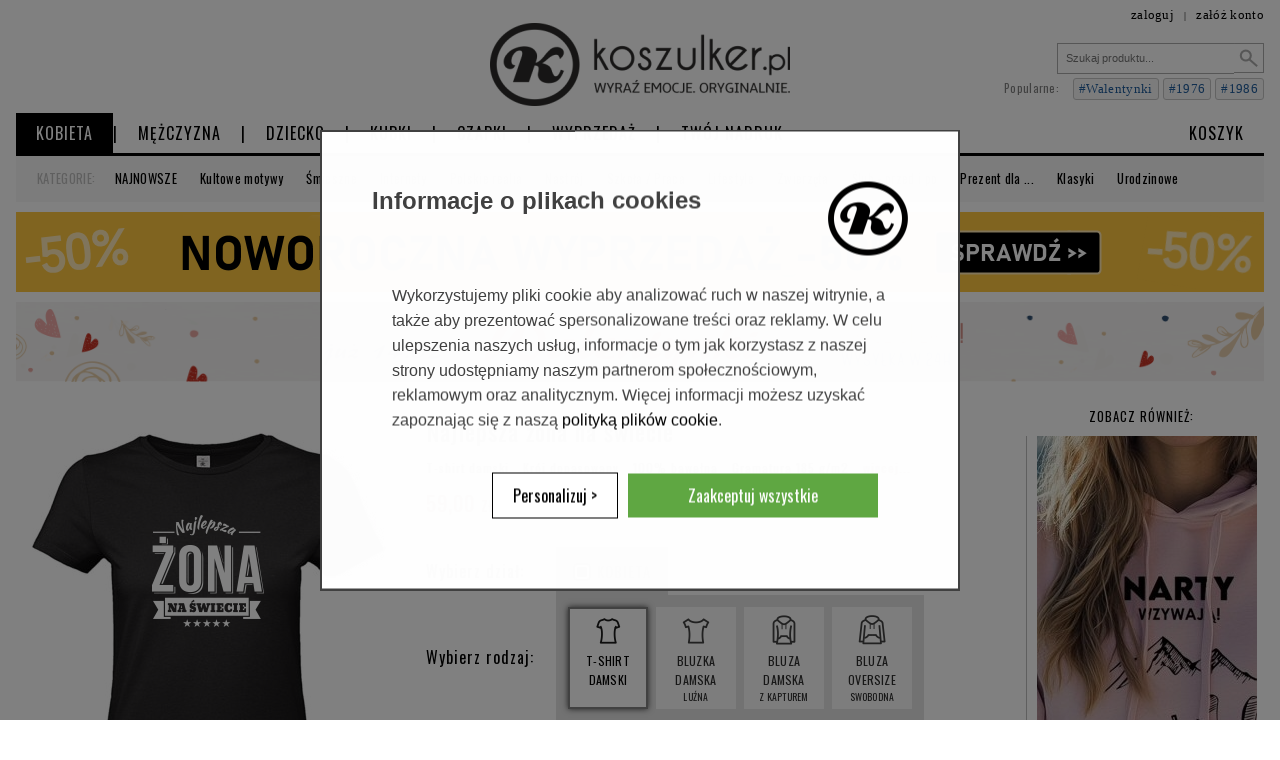

--- FILE ---
content_type: text/html; charset=UTF-8
request_url: https://koszulker.pl/kobieta/slub_-_przed_i_po/16_najlepsza_zona_na_swiecie
body_size: 8364
content:
<!DOCTYPE html><html lang="pl"><head>
          <meta http-equiv="content-type" content="text/html; charset=utf-8">
          <meta name="viewport" content="width=device-width">
          <meta name="author" content="twari">
          <meta name="google-site-verification" content="uYvjTg2igdmyP-_Y6AsI-uSWBuXMbGWsBeekeG2Q0cI" />
          <meta name="description" content="Czego tu nie ma! T-shirty, koszulki, bodziaki z oryginalnymi nadrukami. Najwyższej jakości asortyment. Błyskawiczna realizacja zamówień. Sprawdź pełną ofertę i daj się pozytywnie zaskoczyć! :)">
          <meta name="keywords" content="koszulki, t-shirty, śmieszne, fajne koszulki, t-shirt, prezent, koszulka, nadruki, sitodruk, flock, flex">
          <meta property="og:image" content="https://koszulker.pl/images/products/products_mini/16_1.jpg" />
          <link rel="preconnect" href="https://fonts.googleapis.com">
    <link rel="preconnect" href="https://fonts.gstatic.com" crossorigin>
    <link href="https://fonts.googleapis.com/css2?family=Oswald&display=swap" rel="stylesheet"><link rel="stylesheet" type="text/css" href="/css/style_subdomain.css?20251229aaaa" >
          <link type="text/css" href="/css/custom-theme/jquery-ui-1.9.2.custom.min.css" rel="stylesheet" />
          <link rel="apple-touch-icon" sizes="57x57" href="/images/favicon/apple-touch-icon-57x57.png">
          <link rel="apple-touch-icon" sizes="72x72" href="/images/favicon/apple-touch-icon-72x72.png">
          <link rel="apple-touch-icon" sizes="60x60" href="/images/favicon/apple-touch-icon-60x60.png">
          <link rel="apple-touch-icon" sizes="76x76" href="/images/favicon/apple-touch-icon-76x76.png">
          <link rel="icon" type="image/png" href="/images/favicon/favicon-96x96.png" sizes="96x96">
          <link rel="icon" type="image/png" href="/images/favicon/favicon-16x16.png" sizes="16x16">
          <link rel="icon" type="image/png" href="/images/favicon/favicon-32x32.png" sizes="32x32">
          <meta name="msapplication-TileColor" content="#da532c">
          <script type="text/javascript" src="/js/jquery-1.9.1.min.js?2"></script>
          <script type="text/javascript" src="/js/site.js?20251205a"></script>
          <script type="text/javascript" src="/js/lazysizes.min.js?1"></script>
          <title>Najlepsza żona na świecie - Koszulka damska  - Koszulker.pl</title><!-- Global site tag (gtag.js) - Google Analytics --><script async src="https://www.googletagmanager.com/gtag/js?id=AW-1045104130"></script> 
       <script>
          window.dataLayer = window.dataLayer || [];
          function gtag(){dataLayer.push(arguments);}
          gtag('js', new Date());
          
          gtag('config', 'G-5V3MYZRNWN', {'allow_enhanced_conversions':true});
          gtag('config', 'AW-1045104130');
        </script><script type="text/javascript" src="/js/jquery-ui-1.9.2.custom.min.js?5"></script></head><body><div class="container"><div id="div_upmenu"><a href="/logowanie" class="black">zaloguj</a><span class="margin10 space">|</span><a href="/rejestracja" class="black">załóż konto</a></div><div id="div_top" class="relative"><a href="/" class="black huge upper"><img src="/images/logo4.png?1" alt="Koszulker.pl" class="" width="300" height="83"></a><div class="szukaj_div"><form action="/wyszukaj.php" id="form_szukaj" method="post"><input type="text" id="form_szukaj_name" name="szukaj" value="" placeholder="Szukaj produktu..." class="szukaj_input smallest"><input type="image" src="/images/search.png" alt="szukaj" class="szukaj_img"></form></div><div class="popularne_tagi_div smaller"><div class="small inline fontgrey margin_right">Popularne:</div><div class="inline fontgrey"><a href="/szukaj/walentynki" class="my-ui-button my-ui-widget my-ui-corner-all bluenone">#Walentynki</a></div><div class="inline fontgrey"><a href="/szukaj/1976" class="my-ui-button my-ui-widget my-ui-corner-all bluenone">#1976</a></div><div class="inline fontgrey"><a href="/szukaj/1986" class="my-ui-button my-ui-widget my-ui-corner-all bluenone">#1986</a></div><div class="clearFix"></div></div></div><div class="div_menu " act="kobieta"><a href="/kobieta/" name="kobieta" class="blackmenu"><p class="fleft kategorie_top kategorie_top_on  ">KOBIETA</p></a><p class="fleft ">|</p><a href="/mezczyzna/" name="mezczyzna" class="blackmenu"><p class="fleft kategorie_top   ">MĘŻCZYZNA</p></a><p class="fleft ">|</p><a href="/dziecko/" name="dziecko" class="blackmenu"><p class="fleft kategorie_top   ">DZIECKO</p></a><p class="fleft ">|</p><a href="/kubki/" name="kubki" class="blackmenu"><p class="fleft kategorie_top   ">KUBKI</p></a><p class="fleft ">|</p><a href="/akcesoria/" name="akcesoria" class="blackmenu"><p class="fleft kategorie_top   ">CZAPKI</p></a><p class="fleft ">|</p><a href="/sale/" name="sale" class="blackmenu"><p class="fleft kategorie_top   ">WYPRZEDAŻ</p></a><p class="fleft ">|</p><a href="/szukaj/z_twoim_nadrukiem/" name="szukaj/z_twoim_nadrukiem" class="blackmenu"><p class="fleft kategorie_top   ">TWÓJ NADRUK</p></a><a href="/koszyk/" name="koszyk" class="blackmenu"><p class="fright kategorie_top   ">KOSZYK</p></a><div class="clearFix"></div></div><div class="div_line "></div><div class="site_navi_new smaller"><div class="inline site_navi_new_inside_header_left upper">Kategorie:</div><div class="inline site_navi_new_inside_header_right-cats"><a href="/kobieta/" class="none"><div class="site_navi_new_inside inline ">NAJNOWSZE</div></a><a href="/kobieta/kultowe_motywy/" class="none"><div class="site_navi_new_inside inline ">Kultowe motywy</div></a><a href="/kobieta/smieszne/" class="none"><div class="site_navi_new_inside inline ">Śmieszne</div></a><a href="/kobieta/internety/" class="none"><div class="site_navi_new_inside inline ">Internety</div></a><a href="/kobieta/polskie_realia/" class="none"><div class="site_navi_new_inside inline ">Polskie realia</div></a><a href="/kobieta/nastroj/" class="none"><div class="site_navi_new_inside inline ">Nastrój</div></a><a href="/kobieta/szkola__praca/" class="none"><div class="site_navi_new_inside inline ">Szkoła / Praca</div></a><a href="/kobieta/lifestyle/" class="none"><div class="site_navi_new_inside inline ">Lifestyle</div></a><a href="/kobieta/zwierzeta/" class="none"><div class="site_navi_new_inside inline ">Zwierzęta</div></a><a href="/kobieta/slub_-_przed_i_po/" class="none"><div class="site_navi_new_inside inline site_navi_new_active">Ślub - przed i po</div></a><a href="/kobieta/prezent_dla_/" class="none"><div class="site_navi_new_inside inline ">Prezent dla ...</div></a><a href="/kobieta/klasyki/" class="none"><div class="site_navi_new_inside inline ">Klasyki</div></a><a href="/kobieta/urodzinowe/" class="none"><div class="site_navi_new_inside inline ">Urodzinowe</div></a><a href="/kobieta/bez_nadruku/" class="none"><div class="site_navi_new_inside inline ">Bez nadruku</div></a></div></div><div class="div_baner_slim80"><a href="/sale"><img src="/images/wyprz2024.png?1" alt="NOWOROCZNA WYPRZEDAŻ" class="width100proc div_baner_slim_img80" width="1248" height="80"></a></div><div class="div_baner_slim80"><a href="/szukaj/walentynki"><img src="/images/walentynki.png?1" alt="Walentynki - Wysyłka w 24h" class="width100proc div_baner_slim_img80" width="1248" height="80"></a></div><div class="inline vtop product_foto_div"><div class="product_image_div"><div class="img_show relative" name="16" img1="16_1.jpg?20241114153255" img2=""><img data-src="/images/products/products_mini/16_1.jpg?20241114153255" id="product_image" name="16" alt="Najlepsza żona na świecie" class="image_prod foto_minimum  lazyload" width="380" height="450"></div></div><div class="tcenter"><div class="inline galeria_mini galeria_mini_on   noSelect" name="products/products_mini/16_1.jpg?20241114153255?1"><img data-src="/images/products/products_mini/16_1.jpg?20241114153255?1" alt="galeria" class="lazyload" height="100"></div><div class="inline galeria_mini  noSelect" name="banery/baner_66_20250812150116.png?1"><img data-src="/images/banery/baner_66_20250812150116.png?1" alt="galeria" class="lazyload" height="100"></div></div></div><div class="inline vtop product_info_special"><h1 class="product_title_h1">Najlepsza żona na świecie </h1><div class="product_description"><h2>T-shirt damski</h2>
<p>Krój dopasowany</p>

<p>100% bawełna</p>
<p>Gramatura 185 g/m2</p>
<p class="opis_more_link">więcej...</p>
<p class="opis_more_p">Miękka w dotyku bawełna ring-spun</p>
<p class="opis_more_p">Niekurcząca się w praniu (pre-shrunk)</p>
<p class="opis_more_p">Modny krój ze szwami bocznymi</p></div><div class="biggest"><p class="prod_cena_new upper">59,00 <span class="smallest">zł</span></p></div><div class="padding10x0"></div><div class="product_plec"><p class="inline margin_right width120">Wybierz dział:</p><div class="inline div_produkt_dzial div_produkt_dzial_selected  "><a href="/kobieta/slub_-_przed_i_po/16_najlepsza_zona_na_swiecie" class="none noSelect"><div class="div_produkt_dzial_wybor div_produkt_dzial_wybor_selected "><div class="div_box_radio_css"><div class="div_box_radio_inside_css"></div></div>KOBIETA</div></a></div></div><div class="product_rodzaj_odziezy"><p class="inline margin_right vtop width120 margin_top50">Wybierz rodzaj:</p><div class="rodzaj_picker inline width348"><div class="div_produkt_rodzaj"><span class="infoLink_rodzajpicker noSelect"><div class="inline piktogramy_picker_new piktogramy_picker_new_on"><div class="piktogram_img inline vmiddle div_piktogram div_piktogram_1"></div><div class="vmiddle"><div class="">t-shirt damski</div><div class="smaller"><br> </div></div></div></span><span class="infoLink_rodzajpicker noSelect"><a href="/kobieta/slub_-_przed_i_po/723_najlepsza_zona_na_swiecie" alt="" class="none"><div class="inline piktogramy_picker_new piktogramy_opacity"><div class="piktogram_img inline vmiddle div_piktogram div_piktogram_6"></div><div class="vmiddle"><div class="">bluzka damska</div><div class="smaller">luźna     </div></div></div></a></span><span class="infoLink_rodzajpicker noSelect"><a href="/kobieta/slub_-_przed_i_po/3365_najlepsza_zona_na_swiecie" alt="" class="none"><div class="inline piktogramy_picker_new piktogramy_opacity"><div class="piktogram_img inline vmiddle div_piktogram div_piktogram_8"></div><div class="vmiddle"><div class="">bluza damska</div><div class="smaller">z kapturem    </div></div></div></a></span><span class="infoLink_rodzajpicker noSelect"><a href="/kobieta/slub_-_przed_i_po/4446_najlepsza_zona_na_swiecie" alt="" class="none"><div class="inline piktogramy_picker_new piktogramy_opacity"><div class="piktogram_img inline vmiddle div_piktogram div_piktogram_36"></div><div class="vmiddle"><div class="">bluza oversize</div><div class="smaller">swobodna     </div></div></div></a></span></div></div><div class="clearFix"></div></div><div class="product_color"><p class="inline margin_right piktogram_box width120">Wybierz kolor:</p><div class="color_picker inline  "><span class="infoLink_colorpicker_new inline noSelect"><div class="product_color_box box_1 product_color_box_on" toc="1" name="16_1.jpg?20241114153255" name2=""></div><span class="infoText_colorpicker_new infoText_colorpicker_new_on ">czarny</span></span><span class="infoLink_colorpicker_new inline noSelect"><div class="product_color_box box_3 " toc="3" name="16_3.jpg?20241114153255" name2=""></div><span class="infoText_colorpicker_new  ">burgundowy</span></span><span class="infoLink_colorpicker_new inline noSelect"><div class="product_color_box box_4 " toc="4" name="16_4.jpg?20241114153255" name2=""></div><span class="infoText_colorpicker_new  ">granatowy</span></span><span class="infoLink_colorpicker_new inline noSelect"><div class="product_color_box box_10 " toc="10" name="16_10.jpg?20241114153255" name2=""></div><span class="infoText_colorpicker_new  ">pudrowy róż</span></span><span class="infoLink_colorpicker_new inline noSelect"><div class="product_color_box box_14 " toc="14" name="16_14.jpg?20241114153255" name2=""></div><span class="infoText_colorpicker_new  ">szary</span></span><span class="infoLink_colorpicker_new inline noSelect"><div class="product_color_box box_16 " toc="16" name="16_16.jpg?20241114153255" name2=""></div><span class="infoText_colorpicker_new  ">oliwkowy</span></span></div></div><div class="product_rozmiar"><p class="inline margin_right width120">Wybierz rozmiar:</p><div class="rozmiar_picker inline "><select id="select_size" class="plec_picker_select noSelect"><option value="0" ></option><option value="1" >XS</option><option value="2" >S</option><option value="3" >M</option><option value="4" >L</option><option value="5" >XL</option><option value="22" >XXL</option></select><div class="rozmiar_picker rozmiar_tabela_show " name="1"><div class="info_rozmiary_sm"><span>zobacz tabelę rozmiarów</span></div></div></div></div><div class="product_form"><form id="form_product"><input type="hidden" name="id_prod" value="16"><input type="hidden" name="id_sale" value=""><input type="hidden" name="nazwa" value="Najlepsza żona na świecie"><input type="hidden" name="image" value="16_1.jpg?20241114153255"><input type="hidden" name="typ" value="1"><input type="hidden" name="color" value=""><input type="hidden" name="id_size" value=""><input type="hidden" name="size" value=""><input type="hidden" name="ilosc" value="1"><input type="submit" class="button_orange button_orange3" value="DODAJ DO KOSZYKA >"></form><div id="div_brak_licznika" class="shipping_time_info_in_product">Zamów teraz - wysyłka <span class="shipping_time_info_in_product_span">już w poniedziałek</span>! Paczka u Ciebie już we wtorek!</div></div><div class="padding_paypo"><a href="/informacje/paypo_-_platnosci_odroczone/"><div class="paypo_div_banner"></div></a></div><div class="product_opis smaller product_opis_h3"><div class="upper smaller fontgrey">Opis produktu:</div><h3>Koszulka na prezent dla idealnej żony.</h3></div></div><div class="inline vtop product_round_special"><div class="smaller tcenter"><div class="upper padding_bottom10">Zobacz również:</div><div class="left_border"><div class="opacity_on_hover "><a href="/kobieta/lifestyle/3416_narty_wzywaja" class=""><img src="/images/banery/baner_10_20250205164209.jpg" alt="baner" class="baner_produkt_right" width="220" height="400"></a></div></div></div></div><div class="clearFix"></div><div class="div_line "></div><div class="etykieta_podobne_tagi etykieta_green">Najczęściej wybierane dzisiaj</div><div class="miniaturka   fleft width249x370  " todtyp="2" todact="1"><a href="/mezczyzna/smieszne/3773_czego_zesmy_nie_zje_ali" class="black"><div class="img_show relative" name="3773"><img data-src="/images/products/products_mini/3773_1.jpg?20250226130727"  todtyp="2" data-name="3773_1" data-date="20250226130727" name="3773" alt="Czego żesmy nie zje_ali" class="image_prod image_to_load width249x300  lazyload" width="249" height="295"></div><span class="miniaturka_title ">Czego żesmy nie zje_ali</span><span class="miniaturka_cena ">65 zł</span></a></div><div class="miniaturka   fleft width249x370  " todtyp="2" todact="1"><a href="/mezczyzna/smieszne/2613_glupstwa" class="black"><div class="img_show relative" name="2613"><img data-src="/images/products/products_mini/2613_1.jpg?20221109173417"  todtyp="2" data-name="2613_1" data-date="20221109173417" name="2613" alt="Głupstwa" class="image_prod image_to_load width249x300  lazyload" width="249" height="295"></div><span class="miniaturka_title ">Głupstwa</span><span class="miniaturka_cena ">59 zł</span></a></div><div class="miniaturka   fleft width249x370  " todtyp="1" todact="1"><a href="/kobieta/nastroj/3593_nie_moj_problem" class="black"><div class="img_show relative" name="3593"><img data-src="/images/products/products_mini/3593_1.jpg?20250211173031"  todtyp="1" data-name="3593_1" data-date="20250211173031" name="3593" alt="Nie mój problem" class="image_prod image_to_load width249x300  lazyload" width="249" height="295"></div><span class="miniaturka_title ">Nie mój problem</span><span class="miniaturka_cena ">59 zł</span></a></div><div class="miniaturka   fleft width249x370  " todtyp="1" todact="1"><a href="/kobieta/urodzinowe/1883_legendy_rodza_sie_w_styczniu" class="black"><div class="img_show relative" name="1883"><img data-src="/images/products/products_mini/1883_1.jpg?20240214210348"  todtyp="1" data-name="1883_1" data-date="20240214210348" name="1883" alt="Legendy rodzą się w STYCZNIU" class="image_prod image_to_load width249x300  lazyload" width="249" height="295"></div><span class="miniaturka_title ">Legendy rodzą się w STYCZNIU</span><span class="miniaturka_cena ">65 zł</span></a></div><div class="miniaturka   fleft width249x370  " todtyp="2" todact="1"><a href="/mezczyzna/prezent/283_mow_mi_ojcze" class="black"><div class="img_show relative" name="283"><img data-src="/images/products/products_mini/283_4.jpg?20201107004404"  todtyp="2" data-name="283_4" data-date="20201107004404" name="283" alt="Mów mi Ojcze" class="image_prod image_to_load width249x300  lazyload" width="249" height="295"></div><span class="miniaturka_title ">Mów mi Ojcze</span><span class="miniaturka_cena ">65 zł</span></a></div><div class="miniaturka   fleft width249x370  " todtyp="25" todact="1"><a href="/akcesoria/czapki_zimowe/5070_nie_zesraj_sie" class="black"><div class="img_show relative" name="5070"><img data-src="/images/products/products_mini/5070_1.jpg?20251008152131"  todtyp="25" data-name="5070_1" data-date="20251008152131" name="5070" alt="Nie zesraj się" class="image_prod image_to_load width249x300  lazyload" width="249" height="295"></div><span class="miniaturka_title ">Nie zesraj się</span><span class="miniaturka_cena ">59 zł</span></a></div><div class="miniaturka   fleft width249x370  " todtyp="2" todact="1"><a href="/mezczyzna/urodzinowe/3493_na_urodziny_original_1977" class="black"><div class="img_show relative" name="3493"><img data-src="/images/products/products_mini/3493_1.jpg?20250205160307"  todtyp="2" data-name="3493_1" data-date="20250205160307" name="3493" alt="Na urodziny Original 1977" class="image_prod image_to_load width249x300  lazyload" width="249" height="295"></div><span class="miniaturka_title ">Na urodziny Original 1977</span><span class="miniaturka_cena ">65 zł</span></a></div><div class="miniaturka   fleft width249x370  " todtyp="25" todact="1"><a href="/akcesoria/czapki_zimowe/3066_byle_do_wiosny" class="black"><div class="img_show relative" name="3066"><img data-src="/images/products/products_mini/3066_7.jpg?20241121122128"  todtyp="25" data-name="3066_7" data-date="20241121122128" name="3066" alt="Byle do wiosny..." class="image_prod image_to_load width249x300  lazyload" width="249" height="295"></div><span class="miniaturka_title ">Byle do wiosny...</span><span class="miniaturka_cena ">59 zł</span></a></div><div class="miniaturka   fleft width249x370  " todtyp="2" todact="1"><a href="/mezczyzna/prezent/3405_dziadek_jednostka_do_zadan" class="black"><div class="img_show relative" name="3405"><img data-src="/images/products/products_mini/3405_1.jpg?20250101213703"  todtyp="2" data-name="3405_1" data-date="20250101213703" name="3405" alt="Dziadek jednostka do zadań" class="image_prod image_to_load width249x300  lazyload" width="249" height="295"></div><span class="miniaturka_title ">Dziadek jednostka do zadań</span><span class="miniaturka_cena ">65 zł</span></a></div><div class="miniaturka   fleft width249x370  " todtyp="1" todact="1"><a href="/kobieta/prezent_dla_/234_z_twoim_nadrukiem_" class="black"><div class="img_show relative" name="234"><img data-src="/images/products/products_mini/234_7.jpg?20240215173724"  todtyp="1" data-name="234_7" data-date="20240215173724" name="234" alt="Z Twoim nadrukiem!" class="image_prod image_to_load width249x300  lazyload" width="249" height="295"></div><span class="miniaturka_title ">Z Twoim nadrukiem!</span><span class="miniaturka_cena ">79 zł</span></a></div><div class="miniaturka   fleft width249x370  " todtyp="27" todact="3"><a href="/mezczyzna/nastroj/4170_spieralaj_wzor_bokiem" class="black"><div class="img_show relative" name="4170"><img data-src="/images/products/products_mini/4170_1.jpg?20250612165818"  todtyp="27" data-name="4170_1" data-date="20250612165818" name="4170" alt="Spier.alaj [wzór bokiem]" class="image_prod image_to_load width249x300  lazyload" width="249" height="295"></div><span class="miniaturka_title ">Spier.alaj [wzór bokiem]</span><span class="miniaturka_cena ">75 zł</span></a></div><div class="miniaturka   fleft width249x370  " todtyp="2" todact="1"><a href="/mezczyzna/kultowe_motywy/2256_najgorszy_jest_wiatr" class="black"><div class="img_show relative" name="2256"><img data-src="/images/products/products_mini/2256_7.jpg?20201003105828"  todtyp="2" data-name="2256_7" data-date="20201003105828" name="2256" alt="Najgorszy jest wiatr" class="image_prod image_to_load width249x300  lazyload" width="249" height="295"></div><span class="miniaturka_title ">Najgorszy jest wiatr</span><span class="miniaturka_cena ">65 zł</span></a></div><div class="miniaturka   fleft width249x370  " todtyp="2" todact="1"><a href="/mezczyzna/prezent/2772_stary_piernik_to_tez_ciacho" class="black"><div class="img_show relative" name="2772"><img data-src="/images/products/products_mini/2772_1.jpg?20230210142039"  todtyp="2" data-name="2772_1" data-date="20230210142039" name="2772" alt="Stary piernik to też ciacho" class="image_prod image_to_load width249x300  lazyload" width="249" height="295"></div><span class="miniaturka_title ">Stary piernik to też ciacho</span><span class="miniaturka_cena ">65 zł</span></a></div><div class="miniaturka   fleft width249x370  " todtyp="24" todact="3"><a href="/inne/nadruk/38_dodatkowy_nadruk" class="black"><div class="img_show relative" name="38"><img data-src="/images/products/products_mini/38_1.jpg?20251117132247"  todtyp="24" data-name="38_1" data-date="20251117132247" name="38" alt="Dodatkowy nadruk" class="image_prod image_to_load width249x300  lazyload" width="249" height="295"></div><span class="miniaturka_title ">Dodatkowy nadruk</span><span class="miniaturka_cena ">10 zł</span></a></div><div class="miniaturka   fleft width249x370  " todtyp="2" todact="1"><a href="/mezczyzna/nastroj/3599_nie_moj_problem" class="black"><div class="img_show relative" name="3599"><img data-src="/images/products/products_mini/3599_1.jpg?20250211173400"  todtyp="2" data-name="3599_1" data-date="20250211173400" name="3599" alt="Nie mój problem" class="image_prod image_to_load width249x300  lazyload" width="249" height="295"></div><span class="miniaturka_title ">Nie mój problem</span><span class="miniaturka_cena ">59 zł</span></a></div><div class="clearFix"></div><div class="div_line "></div><div class="etykieta_podobne_tagi etykieta_czapki">Czapki zimowe</div><div class="miniaturka   fleft width249x370  " todtyp="20" todact="1"><a href="/akcesoria/czapki_zimowe/475_czapka_beanie" class="black"><div class="img_show relative" name="475"><img data-src="/images/products/products_mini/475_10.jpg?20231121212940"  todtyp="20" data-name="475_10" data-date="20231121212940" name="475" alt="Czapka Beanie" class="image_prod image_to_load width249x300  lazyload" width="249" height="295"></div><span class="miniaturka_title ">Czapka Beanie</span><span class="miniaturka_cena ">49 zł</span></a></div><div class="miniaturka   fleft width249x370  " todtyp="25" todact="1"><a href="/akcesoria/czapki_zimowe/5265_super_dziadek" class="black"><div class="img_show relative" name="5265"><img data-src="/images/products/products_mini/5265_14.jpg?20260108120636"  todtyp="25" data-name="5265_14" data-date="20260108120636" name="5265" alt="Super dziadek" class="image_prod image_to_load width249x300  lazyload" width="249" height="295"></div><span class="miniaturka_title ">Super dziadek</span><span class="miniaturka_cena ">59 zł</span></a></div><div class="miniaturka   fleft width249x370  " todtyp="25" todact="1"><a href="/akcesoria/czapki_zimowe/5157_nawzajem" class="black"><div class="img_show relative" name="5157"><img data-src="/images/products/products_mini/5157_5.jpg?20251106101055"  todtyp="25" data-name="5157_5" data-date="20251106101055" name="5157" alt="Nawzajem" class="image_prod image_to_load width249x300  lazyload" width="249" height="295"></div><span class="miniaturka_title ">Nawzajem</span><span class="miniaturka_cena ">59 zł</span></a></div><div class="miniaturka   fleft width249x370  " todtyp="25" todact="1"><a href="/akcesoria/czapki_zimowe/3072_pizdzi" class="black"><div class="img_show relative" name="3072"><img data-src="/images/products/products_mini/3072_1.jpg?20241018023940"  todtyp="25" data-name="3072_1" data-date="20241018023940" name="3072" alt="Piździ" class="image_prod image_to_load width249x300  lazyload" width="249" height="295"></div><span class="miniaturka_title ">Piździ</span><span class="miniaturka_cena ">59 zł</span></a></div><div class="miniaturka   fleft width249x370  " todtyp="25" todact="1"><a href="/akcesoria/czapki_zimowe/5242_rzesko" class="black"><div class="img_show relative" name="5242"><img data-src="/images/products/products_mini/5242_5.jpg?20251230101842"  todtyp="25" data-name="5242_5" data-date="20251230101842" name="5242" alt="Rześko" class="image_prod image_to_load width249x300  lazyload" width="249" height="295"></div><span class="miniaturka_title ">Rześko</span><span class="miniaturka_cena ">59 zł</span></a></div><div class="clearFix"></div><div class="tright padding_bottom20  fontOswald"><a href="/akcesoria/" class="blue">Zobacz więcej CZAPEK ZIMOWYCH >></a></div><div class="padding40x0 tcenter"><p class="bigger upper site_naglowek tleft">Nie udało się znaleźć odpowiedniej koszulki? Zamów koszulkę z własnym nadrukiem:</p><div class="miniaturka   fleft   " todtyp="42" todact="1"><a href="/inne/odziez_robocza/5052_spodnie_robocze_woody_z_nadrukiem" class="black"><div class="img_show relative" name="5052"><img data-src="/images/products/products_mini/5052_4.jpg?20251006101404"  todtyp="42" data-name="5052_4" data-date="20251006101404" name="5052" alt="Spodnie robocze Woody z nadrukiem" class="image_prod image_to_load   lazyload" width="304" height="360"></div><span class="miniaturka_title ">Spodnie robocze Woody z nadrukiem</span><span class="miniaturka_cena ">179 zł</span></a></div><div class="miniaturka   fleft   " todtyp="41" todact="1"><a href="/inne/odziez_robocza/5051_kurtka_softshell_casual_z_nadrukiem" class="black"><div class="img_show relative" name="5051"><img data-src="/images/products/products_mini/5051_14.jpg?20251005104433"  todtyp="41" data-name="5051_14" data-date="20251005104433" name="5051" alt="Kurtka Softshell Casual z nadrukiem" class="image_prod image_to_load   lazyload" width="304" height="360"></div><span class="miniaturka_title ">Kurtka Softshell Casual z nadrukiem</span><span class="miniaturka_cena ">249 zł</span></a></div><div class="miniaturka   fleft   " todtyp="3" todact="1"><a href="/dziecko/body_dzieciece/220_body_dzieciece_z_twoim_nadrukiem_" class="black"><div class="img_show relative" name="220"><img data-src="/images/products/products_mini/220_7.jpg?20220530134211"  todtyp="3" data-name="220_7" data-date="20220530134211" name="220" alt="Body dziecięce z Twoim nadrukiem!" class="image_prod image_to_load   lazyload" width="304" height="360"></div><span class="miniaturka_title ">Body dziecięce z Twoim nadrukiem!</span><span class="miniaturka_cena ">69 zł</span></a></div><div class="miniaturka   fleft   " todtyp="34" todact="1"><a href="/inne/torby/3068_torba_z_twoim_nadrukiem_" class="black"><div class="img_show relative" name="3068"><img data-src="/images/products/products_mini/3068_1.jpg?20250330165354"  todtyp="34" data-name="3068_1" data-date="20250330165354" name="3068" alt="Torba z Twoim nadrukiem!" class="image_prod image_to_load   lazyload" width="304" height="360"></div><span class="miniaturka_title ">Torba z Twoim nadrukiem!</span><span class="miniaturka_cena ">59 zł</span></a></div><div class="clearFix"></div><div class="padding20x0"></div><a href="/szukaj/z_twoim_nadrukiem/" class="button_grey button_grey2 noSelect big">Zobacz więcej produktów z własnym nadrukiem</a><div class="padding20x0"></div></div><input type = "hidden" name = "adult" value = "0" />    <script>
      gtag('event', 'view_item', {
        'send_to': 'AW-1045104130',
        'value': '59.00',
        'items': [{
          'id': '16',
          'google_business_vertical': 'retail'
        }]
      });
    </script>
    <input type="hidden" id="tt_consent" value="16" tod="ViewContent"></div><div class="div_bottom_subdomain"><div class="box_bottom_subdomain">
                      <p class="bigger">Informacje</p>
                      <div class="smaller "><a href="/informacje/regulamin" class="grey nonbold">Regulamin sklepu</a>
<br>
<a href="/informacje/bezpieczenstwo" class="grey nonbold white">Bezpieczeństwo danych - RODO</a>
<br>
<a href="/informacje/czas_realizacji_zamowienia" class="grey nonbold">Czas realizacji zamówienia</a>
<br>
<a href="/informacje/wysylka" class="grey nonbold">Koszty i rodzaje wysyłek</a>
<br>
<a href="/informacje/tabela_rozmiarow" class="grey nonbold">Tabela rozmiarów odzieży</a>
<br>
<a href="/informacje/mapa_strony" class="grey nonbold">Mapa strony</a></div></div><div class="box_bottom_subdomain">
                      <p class="bigger"><a href ="https://koszulker.pl/informacje/wysylka" class="white nonbold">Wysyłka towaru</a></p>
                      <div class="smaller ">Koszulki, bluzy i czapki w 99% przypadków wysyłamy w 24h.  Przeczytaj więcej o <a href="/informacje/czas_realizacji_zamowienia" class="green nonbold">czasie realizacji zamówień</a>. Sprawdź także oferowane <a href="/informacje/wysylka" class="green nonbold">rodzaje i ceny wysyłek</a>.</div></div><div class="box_bottom_subdomain">
                      <p class="bigger"><a href ="https://koszulker.pl/informacje/wymiany_zwroty" class="white nonbold">Wymiany i zwroty</a></p>
                      <div class="smaller ">Masz 14 dni na zwrot lub wymianę towaru. Bez podawania jakichkolwiek przyczyn swojej decyzji. Więcej informacji znajdziesz w dziale <a href="/informacje/wymiany_zwroty" class="grey nonbold">wymiany, zwroty</a>.</div></div><div class="box_bottom_subdomain">
                      <p class="bigger"><a href ="https://koszulker.pl/informacje/kontakt" class="white nonbold">Kontakt</a></p>
                      <div class="smaller ">Masz pytanie? Napisz, zadzwoń lub odwiedź nas. Nasi pracownicy udzielą Ci szybkiej odpowiedzi. Po szczegóły zajrzyj do działu <a href="/informacje/kontakt" class="grey nonbold">kontakt</a>.</div></div><div class="clearFix margin10 tleft"></div><div class="bottom_hashtagi"><div class="hashtagi_glowna fontgrey">Popularne: #<a href="/szukaj/dzien--_ojca" class="grey nonbold">Dzień_ojca</a> #<a href="/szukaj/koszulka_z_wl--asnym_nadrukiem" class="grey nonbold">koszulka_z_własnym_nadrukiem</a> #<a href="/szukaj/dzien--_mamy" class="grey nonbold">dzień_mamy</a> #<a href="/szukaj/koszulka_na_prezent" class="grey nonbold">koszulka_na_prezent</a> #<a href="/szukaj/bestseller" class="grey nonbold">bestseller</a> #<a href="/szukaj/walentynki" class="grey nonbold">walentynki</a> #<a href="/szukaj/koszulka_najlepszy_tata" class="grey nonbold">koszulka_najlepszy_tata</a> #<a href="/szukaj/stary_piernik" class="grey nonbold">stary_piernik</a> #<a href="/szukaj/prezent_dla_taty" class="grey nonbold">prezent_dla_taty</a> #<a href="/szukaj/dzien--_kobiet" class="grey nonbold">dzień_kobiet</a> #<a href="/szukaj/mo--w_mi_ojcze" class="grey nonbold">mów_mi_ojcze</a> #<a href="/szukaj/t-shirt_z_nadrukiem" class="grey nonbold">t-shirt_z_nadrukiem</a> #<a href="/szukaj/dla_taty" class="grey nonbold">dla_taty</a> #<a href="/szukaj/dla_z---ony" class="grey nonbold">dla_żony</a> #<a href="/szukaj/czapka_z_nadrukiem" class="grey nonbold">czapka_z_nadrukiem</a> #<a href="/szukaj/koszulka_z_psem" class="grey nonbold">koszulka_z_psem</a> #<a href="/szukaj/koszulka_z_kotem" class="grey nonbold">koszulka_z_kotem</a> <div class="clearFix"></div></div></div><div class="bottom_partnerzy"><div class="fleft"><div class="fontgrey inline">Nasi partnerzy:</div><div class="inline margin_left20 vmiddle partnerzy_div_new"></div></div><div class="fright"><div class="margin_left20 inline"><a href="https://www.facebook.com/koszulker/" class="whitenone">Obserwuj nas na <b>tiktoku</b> i <b>facebooku</b>:</a></div><div class="inline margin_left20 vmiddle"><a href="https://www.tiktok.com/@koszulker.pl"><div class="tiktok_logo"></div></a></div><div class="inline margin_left20 vmiddle"><a href="https://www.facebook.com/koszulker/"><div class="fb_div_new"></div></a></div></div><div class="clearFix"></div></div><div class="tright smallest fontgrey bottom_copyright"><span class="">Copyright 2008 - 2026 -  Koszulker.pl - All Rights Reserved</span> <span class="margin_left10">|</span> <span class="margin_left10">Web Design: Agencja Reklamy A-GIT</span><span class="margin_left10"> </span></div></div><div id="dialog"><div id="pop_content" class=" padding0x30"></div><div class="pop_buttony"><button class="button_black closeDialog margin5">< WRÓĆ DO PRODUKTU</button><a href="/koszyk" class="button_orange button_orange3 margin5">PRZEJDŹ DO KOSZYKA ></a></div><div class="pop_button_ok"><button class="button_black closeDialog margin5">OK</button></div><div class="pop_button_zamknij"><button class="button_black closeDialog margin5">ZAMKNIJ</button><br><br></div><div class="pop_buttony_adult"><button id="adultconfirmbutton" class="button_orange margin5">TAK, MAM UKOŃCZONE 18 LAT</button><a href="/" class="button_black whitenone margin5">Nie, zabierz mnie stąd</a></div></div><div id="dialog_loading" class="tcenter"><div id="dialog_loading_content" class="tcenter"></div></div><input type="hidden" id="input_sc" value="">    <script>
    gtag('consent', 'default', {
        'ad_storage': 'denied',
        'ad_user_data': 'denied',
        'ad_personalization': 'denied',
        'analytics_storage': 'denied',
        'wait_for_update': 500    });
    </script>
    <div class="info_consent_bg"></div><div class="info_consent "><div class="huge fleft bold">Informacje o plikach cookies</div><div class="fright"><img src="/images/logo_consent.png" alt="Koszulker"></div><div class="clearFix"></div><div class="padding20">Wykorzystujemy pliki cookie aby analizować ruch w naszej witrynie, a także aby prezentować spersonalizowane treści oraz reklamy. W celu ulepszenia naszych usług, informacje o tym jak korzystasz z naszej strony udostępniamy naszym partnerom społecznościowym, reklamowym oraz analitycznym. Więcej informacji możesz uzyskać zapoznając się z naszą <a href="https://koszulker.pl/informacje/polityka_cookies/" class="black">polityką plików cookie</a>.</div><div id="div_info_consent_pers" class="padding20 dnone"><div class="padding10"><div class="fleft width70proc"><div class=" bold">Wymagane do prawidłowego działania sklepu</div><div class="fleft small">Pliki cookie, które są niezbędne do prawidłowego wyświetlania treści, składania zamówień i działania sklepu.</div></div><div class="fright"><label class="switch"><input type="checkbox" checked disabled><span class="slider round slider_disabled"></span></label></div><div class="clearFix"></div></div><div class="padding10"><div class="fleft width70proc"><div class=" bold">Statystyczne</div><div class="fleft small">Pliki cookie gromadzące anonimizowane informacje o zachowaniu użytkownika na stronie sklepu.</div></div><div class="fright"><label class="switch"><input type="checkbox" name="gc_stats" value="1"><span class="slider round"></span></label></div><div class="clearFix"></div></div><div class="padding10"><div class="fleft width70proc"><div class=" bold">Marketingowe</div><div class="fleft small">Marketingowe pliki cookie stosowane są w celu optymalizacji i personalizacji treści reklamowych na stronach internetowych.</div></div><div class="fright"><label class="switch"><input type="checkbox" name="gc_ads" value="1"><span class="slider round"></span></label></div><div class="clearFix"></div></div></div><div class="padding20 tright buttony_consent_all"><button id="button_info_consent_pers" class="button_consent_white ">Personalizuj ></button><button id="button_info_consent_save" class="button_consent_white  dnone" tod="0">Zapisz wszystkie</button><button id="button_info_consent" class="button_consent_green " tod="1">Zaakceptuj wszystkie</button></div></div></body></html>

--- FILE ---
content_type: application/javascript
request_url: https://koszulker.pl/js/site.js?20251205a
body_size: 10350
content:
$(document).ready(function() {
    var cat = '/images/',
        addr = 'https://'+document.domain+'/index/',
        img = 'https://'+document.domain+'/images/',
        imloadin = '<img src="' + cat + 'loading.gif" alt="wczytuję...">';
        
    // menu działy  
    var actsite = $('.div_menu').attr("act");
    $("div.div_menu a").each(function() {
        if ($(this).attr("name") === actsite)
            $(this).children("p").addClass("kategorie_top_on");
    });

    // menu kategorie  
    var actsite = $('#kategorie').attr("act");
    $("div.kat_lista").each(function() {
        if ($(this).attr("name") === actsite)
            $(this).addClass("kat_lista_on");
    });
    
    // menu kategorie mobilne 
    var actsite = $('#kategorie_mob').attr("act");
    $("div.kat_lista_mob").each(function() {
        if ($(this).attr("name") === actsite)
            $(this).addClass("kat_lista_mob_on");
    });

    $("#dialog").dialog({
        autoOpen: false,
        resizable: false,
        modal: true,
        draggable: false
    });
    
    $("#dialog_loading").dialog({
        autoOpen: false,
        resizable: false,
        modal: true,
        draggable: false
    });
        
    $(".closeDialog").click(function() {
        $("#dialog").dialog("close");
        $( "#pop_content" ).html('');
    });
    
    if($('#sprzedawca_ile').val() !== undefined) wysw_sprzedawca(imloadin, addr, 'sprzedawca', $('#sprzedawca_typ').val(),$('#sprzedawca_act').val(),$('#sprzedawca_ile').val(),$('#sprzedawca_sort').val(),$('#sprzedawca_order').val());
    if($('#sprzedawca_typ2').val() !== undefined) wysw_sprzedawca(imloadin, addr, 'sprzedawca_msc', $('#sprzedawca_typ2').val(),$('#sprzedawca_act2').val(),$('#sprzedawca_ile2').val(),$('#sprzedawca_sort2').val(),$('#sprzedawca_order2').val());
    if($('#sprzedawca_ile3').val() !== undefined) wysw_sprzedawca(imloadin, addr, 'sprzedawca_produkty', $('#sprzedawca_typ3').val(),$('#sprzedawca_act3').val(),$('#sprzedawca_ile3').val(),$('#sprzedawca_sort3').val(),$('#sprzedawca_order3').val());
    
    $('.sprzedawca').change(function() {
        wysw_sprzedawca(imloadin, addr, 'sprzedawca', $('#sprzedawca_typ').val(),$('#sprzedawca_act').val(),$('#sprzedawca_ile').val(),$('#sprzedawca_sort').val(),$('#sprzedawca_order').val());
    });
    
    $('.sprzedawca2').change(function() {
        wysw_sprzedawca(imloadin, addr, 'sprzedawca_msc', $('#sprzedawca_typ2').val(),$('#sprzedawca_act2').val(),$('#sprzedawca_ile2').val(),$('#sprzedawca_sort2').val(),$('#sprzedawca_order2').val());
    });
    
    $('.sprzedawca3').change(function() {
        wysw_sprzedawca(imloadin, addr, 'sprzedawca_produkty', $('#sprzedawca_typ3').val(),$('#sprzedawca_act3').val(),$('#sprzedawca_ile3').val(),$('#sprzedawca_sort3').val(),$('#sprzedawca_order3').val());
    });
    
    $('#zam_tel').change(function() {
        var tekst = $(this).val();
        var value2 = tekst.toString().replace(/\D/g, "").replace(/\s+/g, "").replace('-', '').replace('-', '').replace('-', '').replace('-', '');
        $(this).val( value2 );
    });
    
    // dodanie ramki do pierwszego koloru
    //$("div.product_color_box").first().addClass("product_color_box_on");
    // wyświetl pierwszy kolor nazwę jako domyślnie wybrany
    //$("span.infoText_colorpicker_new").first().show();
    // po najechaniu na inne boxy kolorów schowaj poprzednio wybrany i pokaż tylko aktualnie najechany
    $(".infoLink_colorpicker_new").mouseover(function(){
        $(".infoText_colorpicker_new_on").hide();
        $(this).children("span.infoText_colorpicker_new").show();
    }).mouseleave(function(){        
        $(this).children("span.infoText_colorpicker_new").hide();
        $(".infoText_colorpicker_new_on").show();
    });
    
    // pobierz id koloru
    changeColor($("div.product_color_box").first().attr("toc"));
    
    // dodaj do nazwy kategorii KOSZYK ilosc w koszyku w nawiasach
    aktual_sc(0);
    
    // jeslil koszyk - pokaz lub schowaj info o darmowej wysylce
    toggleFreesend();

    $("#order_form_load").html(imloadin);

    // zaznacza label dla wybranej opcji radio
    $('.radio_label').click(function(){
        //$('.radio_label').removeClass('radio_label_on');
        var nazwa = $(this).attr('name');
        $('label[name='+nazwa+']').removeClass('radio_label_on');
        $(this).addClass('radio_label_on');
    });
    
    $('.shipping_radio').change(function() {
        $('#price_shipping').text(coma($(this).attr('special')));
        $('#price_full').text(price_full($('#price_suma').text(), $(this).attr('special')));
    });
    
    // pokaż div gdy checked
    $('#zam_czy_inny_adres').change(function() {
        if ($('#zam_czy_inny_adres').prop('checked')) {
            $('.div_dane_shipping').fadeIn();
        } else $('.div_dane_shipping').fadeOut();
    });

    $('#zam_czy_fv').change(function() {
        if ($('#zam_czy_fv').prop('checked')) {
            $('.div_dane_fv').fadeIn();
        } else
            $('.div_dane_fv').fadeOut();
    });
    
    $('input[type=radio][name=zam_czy_inny_adres]').change(function() {
        if (this.value === '1') {
            $('.div_dane_shipping').fadeIn();
        }
        else {
            $('.div_dane_shipping').fadeOut();
        }
    });
    
    $('input[type=radio][name=zam_czy_fv]').change(function() {
        if (this.value === '1') {
            $('.div_dane_fv').fadeIn();
        }
        else {
            $('.div_dane_fv').fadeOut();
        }
    });
    
    $('.createaccount_radio').change(function() {
        var createaccount_radio_val = $(this).val();
        if(createaccount_radio_val === "1") {
            $(".rejestracja_form_inside_createaccount").show(300);
            $(".rejestracja_form_inside_createaccount1").show();
            $(".rejestracja_form_inside_createaccount2").hide();
            $("#reg_name").val('');
        }
        else {
            $(".rejestracja_form_inside_createaccount").hide(50);
            $(".rejestracja_form_inside_createaccount1").hide();
            $(".rejestracja_form_inside_createaccount2").show();
            $("#reg_name").val('');
            $("#reg_imie").val('');
            $("#reg_nazwisko").val('');
            $("#reg_password").val('');
            $("#reg_password2").val('');
        }
    });
    
    // zmiana koloru produktu - załadowanie nowego zdjęcia
    $("div.product_color_box").click(function() {
        // obramowanie boxa
        if($(".product_image_div_mob").attr("tod") === '1') {
            // komorki
            $("div.product_color_box").removeClass("product_color_box_on").removeClass("product_color_box_on_mob");
            $(this).addClass("product_color_box_on_mob");
        } else {
            // kompy
            $("div.product_color_box").removeClass("product_color_box_on");
            $(this).addClass("product_color_box_on");
        }
        // podpis koloru
        $("span.infoText_colorpicker_new").removeClass("infoText_colorpicker_new_on");
        $(this).next("span.infoText_colorpicker_new").addClass("infoText_colorpicker_new_on");
        var newimg = $(this).attr("name"),
            newimg2 = $(this).attr("name2"),
            id = $("#product_image").attr("name");
        image_load(id, cat, newimg);
        image_set_newimage(id, newimg, newimg2);
        changeColor($(this).attr("toc"),newimg);
        if($(".product_image_div_mob").attr("tod") === '1') {
            $('html, body').animate({
                    scrollTop: $(".product_image_div_mob").offset().top -260
                }, 400);
        }
    });
    
    // galeria -> załadowanie nowego zdjęcia
    $(".galeria_mini").click(function() {
        $(".galeria_mini").removeClass("galeria_mini_on");
        $(".product_image_div_mob").removeClass("product_image_div_mob_height");
        $(this).addClass("galeria_mini_on");
        var newimg = $(this).attr("name"),
            id = $("#product_image").attr("name");
        image_load_galeria_mini(id, cat, newimg);
    });

    $("#select_size").change(function() {        
        changeSize($(this).val(),$("option:selected", this).text());
        $(this).removeClass("brak_rozmiaru");
        //if($(this).val() === '7') $("#info_rozmiary_sm").show('500'); // rozmiar M męski
        //else  $("#info_rozmiary_sm").hide();
    });
    
    $("#info_cookie").click(function() {
        $.get(addr + "exec/cookies.php").done(function() {
            $('.info_cookie').hide('200');
        });
    });
    
    $("#button_info_consent").click(function(event) {
        event.preventDefault();
        $(".buttony_consent_all").fadeOut('200');
        $.get(addr + "exec/cookies_consent.php?gc_ads=1&gc_stats=1&gc_mustbe=1").done(function() {
            allConsentGranted();
            $('.info_consent_bg').fadeOut('200').remove();
            $('.info_consent').fadeOut('200');
            var val = $("#tt_consent").val(),
                tod = $("#tt_consent").attr("tod");
            $.post(addr + "exec/api_tiktok.php", {update_after_consent_click: 1, tod: tod, val: val});
        });
    });
    
    $("#button_info_consent_pers").click(function(event) {
        event.preventDefault();
        $('#div_info_consent_pers').fadeIn('100');
        $("#button_info_consent_pers").hide();
        $('#button_info_consent').attr('tod', '2');
        $('#button_info_consent_save').fadeIn('100');
    });
    
    $('#button_info_consent_save').click(function(event) {
        event.preventDefault();
        $(".buttony_consent_all").fadeOut('200');
        var gc_ads = 0,gc_stats = 0;
        if($('input[name="gc_ads"]').is(':checked')) {
            gc_ads = 1;
            consentGrantedAds();
        }
        if($('input[name="gc_stats"]').is(':checked')) {
            gc_stats = 1;
            consentGrantedStats();
        }
        $.get(addr + "exec/cookies_consent.php?gc_ads="+gc_ads+"&gc_stats="+gc_stats+"&gc_mustbe=1").done(function() {
            $('.info_consent_bg').fadeOut('200').remove();
            $('.info_consent').fadeOut('200');
            //$.post(addr + "exec/json_consent.php", {consent: "1", gc_ads: gc_ads, gc_stats: gc_stats});
        });
    });
    
    $("#form_product").submit(function(event) {
        event.preventDefault();
        var Valid = 0;
        // check czy rozmiar wybrany
        if ($("#select_size").val() === '0') ++Valid;
        else {
            if($('input[name="id_size"]').val() === '') {
                changeSize($("#select_size").val(),$("option:selected", $("#select_size")).text());
            }
        }
        if (Valid > 0) {
            buttony('ok');
            $("#pop_content").html('<p class="blad biggest">Wybierz rozmiar produktu</p>');
            $("#select_size").addClass("brak_rozmiaru");
            $("#dialog").dialog({ position:['middle','middle'] }).dialog("option", "height", "auto").dialog("option", "width", "auto").dialog("option", "title", "").dialog("open");
        } else {
            $.post(addr + "exec/json_basket_add.php", $("#form_product").serialize())
                    .done(function(data) {
                        var json = jQuery.parseJSON(data);
                        buttony('all');
                        $("#pop_content").html('<p class="biggest upper">' + json.nazwa + '</p><p>Rozmiar <span class="bold">' + json.size + '</span> został dodany do koszyka.</p>');
                        $("#dialog").dialog("option", "height", "auto").dialog("option", "width", "auto").dialog({ position:['middle','middle'] }).dialog("option", "title", "").dialog("open");
                        aktual_sc(1);
                        if(json.id_sale) $("#form_product").hide();
                        $.post(addr + "exec/api_tiktok.php?addtocart", $("#form_product").serialize());
                    })
                    .fail(function() {
                        alert("Błąd! #1");
                    });
        }
    });
    
    $("#testbutton").click(function() {
        buttony('ok');
        $("#pop_content").html('<p class="blad huge_mob">Wybierz rozmiar produktu</p>');
        $("#dialog").dialog({position: ['middle', 'middle']}).dialog("option", "height", "auto").dialog("option", "width", "auto").dialog("option", "title", "Błąd!").dialog("open");
    });

    $("#form_szukaj").submit(function(event) {
        event.preventDefault();
        var Valid = 0;
        if ($("#form_szukaj_name").val() === '') ++Valid;
        if (Valid > 0) return false;
        else this.submit();
    });

    $(".form_payment_order").submit(function() {
        buttony('none');
        $("#pop_content").html('<div class="tcenter"><img src="' + cat + 'p24_logo.png" alt="przelewy24"></div><div class="big vmiddle">Trwa przygotowywanie płatności...</div><div class="tcenter padding10">'+imloadin+'</div>');
        $("#dialog").dialog("option", "width", "600").dialog("option", "height", "350").dialog({position: ['middle', 'middle']}).dialog("option", "title", "").dialog("open");
    });

    $(".del").click(function(event) {
        event.preventDefault();
        var id = $(this).attr('kid'),
            button = $(this);
        $.post(addr + "exec/json_basket_change.php", {typ: "1", id: id})
                .done(function(data) {
                    var json = jQuery.parseJSON(data);
                    button.closest('tr').remove();
                    buttony('ok');
                    $("#pop_content").html('<p class="upper">' + json.text + '</p>');
                    $("#tofreesend").html(json.tofreesend);
                    $("#suma_all_basket").html(json.suma);
                    $("#dialog").dialog("option", "width", "auto").dialog({ position:['middle','middle'] }).dialog("option", "title", "").dialog("open");
                    aktual_sc(-1);
                    toggleFreesend();
                })
                .fail(function() {
                    alert("Błąd!");
                });
    });
    
    
    $(".change_ilosc").change(function() {
        var ile = $(this).val(),
            id = $(this).attr('kid'),
            suma = $("#suma_all_basket").text(),
            suma_prod = $(".suma_all_product"+id).text();
        $.post(addr + "exec/json_basket_change.php", {typ: "0", ile: ile, id: id, suma: suma, suma_prod: suma_prod})
                .done(function(data) {
                    var json = jQuery.parseJSON(data);
                    buttony('ok');
                    $("#pop_content").html('<p class="upper">' + json.text + '</p>');
                    $("#tofreesend").html(json.tofreesend);
                    $("#suma_all_basket").html(json.suma);
                    $(".suma_all_product"+id).html(json.suma_prod);
                    $("#dialog").dialog("option", "width", "auto").dialog({ position:['middle','middle'] }).dialog("option", "title", "").dialog("open");
                    toggleFreesend();
                })
                .fail(function() {
                    alert("Błąd!");
                });   
    });
    
    $('input[name=zam_shipping]').change(function() {
        var wysylka = $('input[name=zam_shipping]:checked').val();
        $("#zam_paczkomat").val('');
        $("#paczkomat_choosen").text('');
        $("#paczkomat_choosen_opis").text('');
        $("#zam_paczkomat_pww").val('');
        $("#paczkomat_choosen_pww").text('');
        $("#paczkomat_choosen_opis_pww").text('');
        if(wysylka == 5) {
            $('#div_odbior_tylko_poniedzialki').show('500');
            $('.dane_form_wysylka_only').hide();
            $('.paczkomaty_form_only').hide();
            $('.paczkomaty_form_only_pww').hide();
            $('.div_dane_extra_form_differentshipping').hide();
        }
        else {
            $('#div_odbior_tylko_poniedzialki').hide();
            $('.dane_form_wysylka_only').show();
            $('.paczkomaty_form_only').hide();
            $('.paczkomaty_form_only_pww').hide();
            $('.div_dane_extra_form_differentshipping').show();
        }
        if(wysylka == 9 || wysylka == 10) {
            ustaw_popup_paczkomaty(imloadin,addr);
            $('.paczkomaty_form_only').show("500");
            $('.div_dane_extra_form_differentshipping').hide();
        }
        if(wysylka == 11) {
            ustaw_popup_paczkomaty(imloadin,addr);
            $('.paczkomaty_form_only_pww').show("500");
            $('.div_dane_extra_form_differentshipping').hide();
        }
    });
    
    $('.paczkomaty_zmien_link').click(function () {
        ustaw_popup_paczkomaty(imloadin,addr);
        $('.paczkomaty_form_only').show();
    });

    $('.paczkomaty_zmien_link_pww').click(function () {
        ustaw_popup_paczkomaty(imloadin,addr);
        $('.paczkomaty_form_only_pww').show();
    });
    
    $("#rabat_form").submit(function(event) {
        event.preventDefault();
        var kod_rabatowy = $('#kod_rabatowy').val(),
                suma = $("#suma_all_basket").text(),
                row = $("<tr></tr>");
        if (kod_rabatowy !== '') {
            kod_rabatowy = spacja(kod_rabatowy);
            $.post(addr + "exec/json_basket_change.php", {typ: "2", kod_rabatowy: kod_rabatowy, suma: suma})
                    .done(function(data) {
                        var json = jQuery.parseJSON(data);
                        buttony('ok');
                        $("#pop_content").html('<p class="upper">' + json.text + '</p>');
                        if (json.kwota > 0) {
                            var col1 = $('<td class="tright width400 bold fontred">Rabat [' + json.kod + ']: </td>'),
                                col2 = $('<td class="tright width120 bold fontred">- ' + json.kwota + ' zł</td>');
                            row.append(col1,col2).prependTo("#tabela_podsum");   
                            $("#tofreesend").html(json.tofreesend);
                            $("#suma_all_basket").html(json.suma);
                        }
                        $("#dialog").dialog("option", "width", "auto").dialog({position: ['middle', 'middle']}).dialog("option", "title", "").dialog("open");
                        toggleFreesend();
                        $('#kod_rabatowy').val('');
                    })
                    .fail(function() {
                        alert("Błąd!");
                    });
        }
    });
    
    $("#form_kontaktowy_button").click(function(event) {
        event.preventDefault();
        var adres = $("#form_kontaktowy_adres"),
            dane = $("#form_kontaktowy_dane");
        var bValid = true;
        bValid = bValid && checkLength(dane, "Nazwisko", 2, 40, 2);
        spacja_online_now(adres);
        bValid = bValid && checkRegexp(adres);
        bValid = bValid && checkLength(adres, "Adres e-mail", 6, 80, 2);
        if (!bValid) {
            buttony('ok');
            $("#pop_content").html('<p class="blad">Uzupełnij dane w formularzu</p>');
            $("#dialog").dialog({ position:['middle','middle'] }).dialog("option", "height", "auto").dialog("option", "width", "auto").dialog("option", "title", "Błąd!").dialog("open");
        } else {
            $.post(addr + "exec/mail_formularz.php", $("#form_kontaktowy").serialize())
                    .done(function(data) {
                        buttony('ok');
                        $("#pop_content").html('<p class="blad">Wiadomość została wysłana</p>');
                        $("#dialog").dialog({ position:['middle','middle'] }).dialog("option", "height", "auto").dialog("option", "width", "auto").dialog("option", "title", "OK").dialog("open");
                        $(".form_kontaktowy_div").hide();
                        gtag_report_conversion();
                    })
                    .fail(function() {
                        alert("Ups... coś poszło nie tak!");
                    });
        }
    });
    
    $(".rozmiar_tabela_show").click(function() {
        var typ = $(this).attr("name");
        buttony('zamknij');
        //var wWidth = $(window).width();
        //var dWidth = wWidth * 0.6;
        //if(dWidth < 1180) dWidth = 700;
        var dWidth = 700;
        $("#pop_content").html('<img src="'+img+'rozmiary/'+typ+'.png?38d">');
        $("#dialog").dialog({
            resizable: false,
            height: "auto",
            width: dWidth,
            title: ''
          }).dialog({
            position: { my: "center center", at: "top+35%", of: window }}).dialog("open");
    });
    
    $(".rozmiar_tabela_show_mob").click(function() {
        var typ = $(this).attr("name");
        buttony('zamknij');
        //var wHeight = $(window).height();
        //var dHeight = wHeight * 0.9;
        var wWidth = $(window).width();
        var dWidth = wWidth * 0.9;
        $("#pop_content").html('<img src="'+img+'rozmiary/'+typ+'mob.png?38c">');
        $("#dialog").dialog({
            position: { my: "center", at: "top+15%", of: window }}).dialog({
            resizable: false,
            height: "auto",
            width: dWidth,
            title: ''
          }).dialog("open");
    });
    
   
    $("input").focus(function () { $(this).removeClass( "ui-state-error" ).css("border-color","#aaaaaa"); });
    $("select").focus(function () { $(this).removeClass( "ui-state-error" ).css("border-color","#aaaaaa"); });
    
    $(".nhl").click(function() {
        $("#logowanie").toggle('300');
        $("#nowehaslo").toggle('400');
        return false;
    });
    
    $(".toggle").click(function() {
        var div_id = $(this).attr("tid");
        $(".toggle_div" + div_id).toggle('300');
        return false;
    });
    
    $("#pop_content").on('click', '.toggle_live', function() {
        var div_id = $(this).attr("tid");
        $(".toggle_div" + div_id).slideToggle('100');
        return false;
    });
    
    $(".showmore").click(function() {
        var div_id = $(this).attr("tid");
        $(".showmore_div_" + div_id).fadeIn(200);
        $(this).hide(100);
        return false;
    });

    $("#nh_button").click(function() {
        var bValid = true,
            email = $("#nh_email");
        email.removeClass("ui-state-error");        
        bValid = bValid && checkLength(email, "Adres e-mail", 6, 80);
        bValid = bValid && checkRegexp(email);
        if (!bValid)
            return false;
    });    

    $(".spacja_online").change(function() {
        $(this).val(spacja_online_now($(this)));
    });
    
    $(".kropka_online").change(function() {
        $(this).val(kropka_online_now($(this)));
    });

    $("#logowanie_button").click(function() {
        var name = $( "#log_name" ),
            password = $( "#log_password" ),
            allFields = $( [] ).add( name ).add( password ),
            bValid = true;
        allFields.removeClass("ui-state-error");
        bValid = bValid && checkLength(name, "Adres e-mail", 6, 80);
        bValid = bValid && checkRegexp(name);
        name.val(name.val().toLowerCase().normalize("NFD").replace(/[\u0300-\u036f]/g, "").replace(/\u0142/g, "l").replace(/\u0141/g, "l"));
        bValid = bValid && checkLength(password, "Hasło", 5, 30);
        if (!bValid) return false;
    });

    $("#rejestracja_button").click(function() {
        var name = $("#reg_name"),
            imie = $("#reg_imie"),
            nazwisko = $("#reg_nazwisko"),
            password = $("#reg_password"),
            password2 = $("#reg_password2"),
            regaccept1 = $("#regaccept1"),
            regaccept2 = $("#regaccept2"),            
            allFields = $([]).add(name).add(password).add(password2),
            bValid = true;
        allFields.removeClass("ui-state-error");
        bValid = bValid && checkLength(imie, "Imię", 2, 20, 2);
        bValid = bValid && checkLength(nazwisko, "Nazwisko", 2, 40, 2);
        spacja_online_now(name);
        bValid = bValid && checkLength(name, "Adres e-mail", 6, 80, 2);
        bValid = bValid && checkRegexp(name);
        name.val(name.val().toLowerCase().normalize("NFD").replace(/[\u0300-\u036f]/g, "").replace(/\u0142/g, "l").replace(/\u0141/g, "l"));
        bValid = bValid && checkLength(password, "Hasło", 5, 30, 2);
        if ((password.val() !== password2.val()) && (bValid)) {
            bValid = false;
            password2.addClass("ui-state-error");
            updateTips2("Błąd! Wpisano dwa różne hasła.");
        }
        if ((!regaccept1.prop('checked')) && (bValid)) {
            bValid = false;
            updateTips2("Wymagana jest akceptacja regulaminu i wyrażenie zgód na przetwarzanie danych");
        }
        if ((!regaccept2.prop('checked')) && (bValid)) {
            bValid = false;
            updateTips2("Wymagana jest akceptacja regulaminu i wyrażenie zgód na przetwarzanie danych");
        }
        if (!bValid) return false;
    });
    
    $("#rejestracja_button_gosc").click(function() {
        var name = $("#reg_name"),
            imie = $("#reg_imie"),
            nazwisko = $("#reg_nazwisko"),
            password = $("#reg_password"),
            password2 = $("#reg_password2"),
            regaccept1 = $("#regaccept1"),
            regaccept2 = $("#regaccept2"),            
            allFields = $([]).add(name).add(password).add(password2),
            bValid = true;
        allFields.removeClass("ui-state-error");        
        if ((!regaccept1.prop('checked')) && (bValid)) {
            bValid = false;
            updateTips2("Wymagana jest akceptacja regulaminu i wyrażenie zgód na przetwarzanie danych");
        }
        if ((!regaccept2.prop('checked')) && (bValid)) {
            bValid = false;
            updateTips2("Wymagana jest akceptacja regulaminu i wyrażenie zgód na przetwarzanie danych");
        }
        if (!bValid) return false;
    });
    
    $("#profil_haslo").click(function(event) {
        var password = $("#profil_password"),
            newpassword = $("#profil_newpassword"),
            newpassword2 = $("#profil_newpassword2"),
            allFields = $([]).add(password).add(newpassword).add(newpassword2),
            bValid = true;
        allFields.removeClass("ui-state-error");
        bValid = bValid && checkLength(password, "Hasło", 5, 30);
        bValid = bValid && checkLength(newpassword, "Nowe hasło", 5, 30);
        if ((newpassword.val() !== newpassword2.val()) && (bValid)) {
            bValid = false;
            newpassword2.addClass("ui-state-error");
            updateTips("Błąd! Wpisano dwa różne hasła.");
        }
        if (!bValid)
            return false;
    });
    
    $("#profil_dane").click(function() {
        var name = $("#profil_name"),
            imie = $("#profil_imie"),
            nazwisko = $("#profil_nazwisko"),
            allFields = $([]).add(name).add(imie).add(nazwisko),
            bValid = true;
        allFields.removeClass("ui-state-error");
        bValid = bValid && checkLength(imie, "Imię", 2, 20);
        bValid = bValid && checkLength(nazwisko, "Nazwisko", 2, 40);
        bValid = bValid && checkLength(name, "Adres e-mail", 6, 80);
        bValid = bValid && checkRegexp(name);
        if (!bValid) return false;
    });    
    
    $("#order_form").click(function() {
        var name = $("#zam_name"),
            imie = $("#zam_imie"),
            nazwisko = $("#zam_nazwisko"),
            ulica = $("#zam_ulica"),
            dom = $("#zam_dom"),
            pok = $("#zam_pok"),
            kod = $("#zam_kod"),
            miasto = $("#zam_miasto"),
            kraj = $("#zam_kraj"),
            tel = $("#zam_tel"),
            //czy_inny_adres = $('#zam_czy_inny_adres').prop('checked'),
            czy_inny_adres = $('#zam_czy_inny_adres2').prop('checked'),
            //czy_fv = $('#zam_czy_fv').prop('checked'),
            czy_fv = $('#zam_czy_fv2').prop('checked'),
            shipping = $('input[name=zam_shipping]:checked').length,
            osobisty = $('input[name=zam_shipping]:checked').val(),
            paczkomat = $("#zam_paczkomat"),
            allFields = $([]).add(name).add(imie).add(nazwisko).add(ulica).add(dom).add(kod).add(miasto).add(kraj).add(tel),
            bValid = true;
        $("#order_form").hide();
        $("#order_form_load").show();   
        allFields.removeClass("ui-state-error");
        if(shipping === 0) {
            bValid = false;
            updateTips("Nie wybrano rodzaju dostawy towaru.");
        }
        if(pok.val() !== '') {
            var temp_pok = pok.val();
            pok.val(temp_pok.replace(/[^a-z0-9\s]/gi, '').replace(/[_\s]/g, ''));
        }
        bValid = bValid && checkLength(imie, "Imię", 2, 20);
        bValid = bValid && checkLength(nazwisko, "Nazwisko", 2, 40);
        bValid = bValid && checkLength(name, "Adres e-mail", 6, 80);        
        bValid = bValid && checkRegexp(name);
        name.val(name.val().toLowerCase().normalize("NFD").replace(/[\u0300-\u036f]/g, "").replace(/\u0142/g, "l").replace(/\u0141/g, "l"));
        if(osobisty != 5) {
            bValid = bValid && checkLength(ulica, "Ulica", 3, 64);  
            bValid = bValid && checkLength(dom, "Numer domu", 1, 10);  
            bValid = bValid && checkLength(kod, "Kod pocztowy", 1, 10);  
            bValid = bValid && checkLength(miasto, "Miejscowość", 3, 64);  
            bValid = bValid && checkLength(kraj, "Kraj", 3, 32);
        }
        if((osobisty == 9 || osobisty == 10 || osobisty == 11) && paczkomat.val() === '') {
            bValid = false;
            updateTips("Nie wybrano paczkomatu.");
        }
        bValid = bValid && checkLength(tel, "Numer telefonu", 9, 9);        
        if (czy_inny_adres) {
            var w_imie = $("#zam_w_imie"),
                    w_nazwisko = $("#zam_w_nazwisko"),
                    w_ulica = $("#zam_w_ulica"),
                    w_dom = $("#zam_w_dom"),
                    w_kod = $("#zam_w_kod"),
                    w_miasto = $("#zam_w_miasto"),
                    w_kraj = $("#zam_w_kraj"),
                    allFields2 = $([]).add(w_imie).add(w_nazwisko).add(w_ulica).add(w_dom).add(w_kod).add(w_miasto).add(w_kraj);
            allFields2.removeClass("ui-state-error");
            bValid = bValid && checkLength(w_imie, "Imię", 2, 20);
            bValid = bValid && checkLength(w_nazwisko, "Nazwisko", 2, 40);
            bValid = bValid && checkLength(w_ulica, "Ulica", 3, 64);
            bValid = bValid && checkLength(w_dom, "Numer domu", 1, 10);
            bValid = bValid && checkLength(w_kod, "Kod pocztowy", 1, 10);
            bValid = bValid && checkLength(w_miasto, "Miejscowość", 3, 64);
            bValid = bValid && checkLength(w_kraj, "Kraj", 3, 32);
        }
        if (czy_fv) {
            var f_firma = $("#zam_f_firma"),
                    f_nip = $("#zam_f_nip"),
                    f_ulica = $("#zam_f_ulica"),
                    f_dom = $("#zam_f_dom"),
                    f_kod = $("#zam_f_kod"),
                    f_miasto = $("#zam_f_miasto"),
                    allFields3 = $([]).add(f_firma).add(f_nip).add(f_ulica).add(f_dom).add(f_kod).add(f_miasto);
            allFields3.removeClass("ui-state-error");
            bValid = bValid && checkLength(f_firma, "Firma", 2, 64);
            bValid = bValid && checkLength(f_nip, "NIP", 10, 13);
            bValid = bValid && checkLength(f_ulica, "Ulica", 3, 64);
            bValid = bValid && checkLength(f_dom, "Numer domu", 1, 10);
            bValid = bValid && checkLength(f_kod, "Kod pocztowy", 1, 10);
            bValid = bValid && checkLength(f_miasto, "Miejscowość", 3, 64);
        }
        if (!bValid) {
            $("#order_form").show();
            $("#order_form_load").hide(); 
            return false;
        }
    });

    $(".pop_order").click(function() {
        var id = $(this).attr("name");
        buttony('ok');
        $("#pop_content").html(imloadin).load(addr + "exec/order.php?id="+id);
        $("#dialog").dialog({ position:['middle',40] }).dialog("option", "width", "800").dialog("option", "title", "Podgląd zamówienia").dialog("open");
    });   
    
    $(".pop_zoom").click(function() {
        var id = $(this).attr("name");
        buttony('ok');
        $("#pop_content").html(imloadin).html("<img src=\"" + img + "products/zoom/" + id + ".jpg\" alt=\"zoom\" class=\"zoom\">");
        $("#dialog").dialog({ position:['middle',40] }).dialog("option", "width", "700").dialog("option", "title", "Podgląd nadruku").dialog("open");
    });
    
    $(".buttoncall").click(function() {
        gtag_report_conversion2();
    });
    
    $(".fb_ico").click(function() {
        $(".fb_box_faces").toggle("slide");
    });
    
    $(".p24_ico").click(function() {
        $(".p24_box_info").toggle("slide");
    });
    
    $(".inpost_ico").click(function() {
        $(".inpost_box_info").toggle("slide");
    });
    
    $("#rabat_howtoget").click(function () {
        buttony('none');
        $("#pop_content").html(imloadin).load(addr + 'pop/rabat_howtoget.php');
        $("#dialog").dialog({ position:['middle',40] }).dialog("option", "width", "700").dialog("option", "title", "").dialog("open");
        return false;
    });
    
    /*
    $(".img_show").on({
        mouseenter: function() {
            var newimg2 = $(this).attr("img2"),
                id = $(this).attr("name");
            if (newimg2 !== '') image_load(id, cat, newimg2);
        },
        mouseleave: function() {
            var newimg1 = $(this).attr("img1"),
                newimg2 = $(this).attr("img2"),
                id = $(this).attr("name");
            if (newimg2 !== '') image_load(id, cat, newimg1);
        }
    });
    */
   
    $(".licznik").hide(300);
    
    setTimeout(function() {
        $(".profil_infobox").fadeOut('slow');
    }, 6000); // <-- time in milliseconds
    
    $(".site_navi_new").hover(function(){
        $(".site_navi_new_showmore").show('fast');
    },function(){
        $(".site_navi_new_showmore").hide('fast');
    });
    
    // adult
    var adult = $('input[name="adult"]').val();
    if (adult > 0) {
        buttony('adult');
        $("#pop_content").html('<p class="blad bigger">Ten produkt może zawierać wulgaryzmy<br>i jest przeznaczony tylko dla osób pełnoletnich.<br><b>Masz ukończone 18 lat?</b></p>');
        $("#dialog").dialog({closeOnEscape: false,open: function(event, ui) {$(".ui-dialog-titlebar-close", ui.dialog | ui).hide();}}).dialog({position: ['middle', 'middle']}).dialog("option", "width", "700").dialog("option", "title", "Tylko dla pełnoletnich!").dialog("open");
    }
    
    $("#adultconfirmbutton").click(function() {
        document.cookie = 'adult_cookie=1;expires=0;path=/;';
        $("#dialog").dialog("close");
        $( "#pop_content" ).html('');
    });
    
    $("#regaccept0").click(function() {
        $("#regaccept1").prop('checked', true);
        $("#regaccept2").prop('checked', true);
        $("#regaccept3").prop('checked', true);
    });
    
    $(".button_profil_pay").click(function() {
        var order = $(this).attr("tod");
        buttony('none');
        $("#pop_content").html(imloadin).load(addr + 'pop/platnosc.php?id='+order);
        $("#dialog").dialog({ position:['middle',40] }).dialog("option", "width", "775").dialog("option", "title", "").dialog("open");
    });
    
    $(".button_profil_fv_pobierz").click(function() {
        var order = $(this).attr("tod");
        buttony('none');
        $("#pop_content").html(imloadin).load(addr + 'pop/faktura_pobierz.php?order='+order);
        $("#dialog").dialog({ position:['middle',40] }).dialog("option", "width", "700").dialog("option", "title", "").dialog("open");
    });
    
    $('.refresh_dzial').change(function() {
        var link = $(this).val();
        window.location.href = link;
    });
    
    var topbaner_count3 = parseInt($("#topbaner_count3").attr("tid"));
    if(topbaner_count3 > 1) {
        var interval3;
        var timer3 = function(){
            interval3 = setInterval(function() {
                var topbaner_act3 = parseInt($("#topbaner_act3").attr("tid"));
                var topbaner_next3 = topbaner_act3 + 1;
                if(topbaner_next3 > topbaner_count3) topbaner_next3 = 1;
                rotateBanner(topbaner_act3,topbaner_next3,3);
                $("#topbaner_act3").attr("tid",topbaner_next3);
            }, 10000);
        };
        timer3();
    }
    
    var topbaner_count4 = parseInt($("#topbaner_count4").attr("tid"));
    if(topbaner_count4 > 1) {
        var interval4;
        var timer4 = function(){
            interval4 = setInterval(function() {
                var topbaner_act4 = parseInt($("#topbaner_act4").attr("tid"));
                var topbaner_next4 = topbaner_act4 + 1;
                if(topbaner_next4 > topbaner_count4) topbaner_next4 = 1;
                rotateBanner(topbaner_act4,topbaner_next4,4);
                $("#topbaner_act4").attr("tid",topbaner_next4);
            }, 10000);
        };
        timer4();
    }
    
    $(".button_pokaz_tylko").click(function() {
        var typ = $(this).attr('tod');
        var adres_nazwa, adres_data, adres;
        if($(this).hasClass("button_pokaz_tylko_act")) typ = "0";
        $(".button_pokaz_tylko").removeClass("button_pokaz_tylko_act");
        if(typ === "0") { 
            $('.image_to_load').each(function() {
                if(!$(this).attr("src")) {
                    adres_nazwa = $(this).attr('data-name');
                    adres_data = $(this).attr('data-date');
                    adres = img+'products/products_mini/'+adres_nazwa+'.jpg?'+adres_data;
                    $(this).attr("src",adres);
                }
            });
            $(".miniaturka").show();
            
        }
        else {
            $(this).addClass("button_pokaz_tylko_act");
            $(".miniaturka").hide();
            $('.image_to_load[todtyp="'+typ+'"]').each(function() {
                if(!$(this).attr("src")) {
                    adres_nazwa = $(this).attr('data-name');
                    adres_data = $(this).attr('data-date');
                    adres = img+'products/products_mini/'+adres_nazwa+'.jpg?'+adres_data;
                    $(this).attr("src",adres);
                }
            });
            $('.miniaturka[todtyp="'+typ+'"]').show();
        }
    });
    
    $(".menu_ico_mob").click(function() {
        $(this).hide();
        var src1 = $(this).attr('tid1'),
            src2 = $(this).attr('tid2'),
            srcnow = $(this).attr('src');
        if($(this).attr('tod') === "1") {
            $(this).attr('src', src2);
            $(this).attr('tod',"2");
        }
        else {
            $(this).attr('src', src1);
            $(this).attr('tod',"1");
        }
        $(this).show();
        $(".mobile_top_menu").toggle(100);
    });
    
    $(".search_ico_mob").click(function() {
        $(this).hide();
        var src1 = $(this).attr('tid1'),
            src2 = $(this).attr('tid2'),
            srcnow = $(this).attr('src');
        if($(this).attr('tod') === "1") {
            $(this).attr('src', src2);
            $(this).attr('tod',"2");
        }
        else {
            $(this).attr('src', src1);
            $(this).attr('tod',"1");
        }
        $(this).show();
        $(".mobile_top_search_box").toggle(100);
    });
    
    if($('input[name="sale_dzial_c"]').val() !== '' && $('input[name="sale_dzial_c"]').val() !== undefined) {
        $(".miniaturka").hide();
        var dzial = $('input[name="sale_dzial_c"]').val();
        if($('input[name="sale_size_c"]').val() !== '') {
            var rodzaj = $('input[name="sale_size_c"]').val();
            $('.miniaturka[todact="'+rodzaj+'"]').show();
            $('.miniaturka[todtyp!="'+dzial+'"]').hide();
        } else $('.miniaturka[todtyp="'+dzial+'"]').show();
    }
    
    $('.wyprzedaz_box_dzial').click(function(){
        $('.wyprzedaz_box_dzial').removeClass('wyprzedaz_box_on');
        $('.wyprzedaz_box_rozmiar').removeClass('wyprzedaz_box_on');
        $(this).addClass('wyprzedaz_box_on');
        var dzial = $(this).attr('tid');
        $(".wyprzedaz_box_rozmiary_naglowek").show('100');
        $(".wyprzedaz_box_rozmiary_wsjo").hide('300');
        $(".wyprzedaz_box_rozmiary"+dzial).show('500');
        $(".miniaturka").hide();
        $('.miniaturka[todtyp="'+dzial+'"]').show();
        document.cookie = 'sale_dzial_cookie='+dzial+';expires=0;path=/;';
        document.cookie = 'sale_size_cookie=;max-age=0;';
    });
    
    $('.wyprzedaz_box_rozmiar').click(function(){
        $('.wyprzedaz_box_rozmiar').removeClass('wyprzedaz_box_on');
        $(this).addClass('wyprzedaz_box_on');
        var rozmiar = $(this).attr('tid'),
            rodzaj = $('.wyprzedaz_box_on').attr('tid');
        $(".miniaturka").hide();
        $('.miniaturka[todact="'+rozmiar+'"]').show();
        $('.miniaturka[todtyp!="'+rodzaj+'"]').hide();
        document.cookie = 'sale_size_cookie='+rozmiar+';expires=0;path=/;';
    });

    $(".opis_more_link").click(function() {
        $(".opis_more_link").hide();
        $('.product_description>p').removeClass('opis_more_p');
    });
    
    var dend = $('#dend_hour').val();
    if(dend) showRemaining();
    
    $(".button_szary_info_czas_dostawy").click(function() {
        if($(this).text() === "SZCZEGÓŁY") {
            $(this).text('ZWIŃ');
            $('#button_szary_info_czas_dostawy_div').show("fast");
        }
        else {
            $(this).text('SZCZEGÓŁY');
            $('#button_szary_info_czas_dostawy_div').hide("fast");
        }
    });
    
    $(".img_kampania_rabat_2025_10").click(function() {
        copy_to_clipboard();
        $('.infoText').html('<p class="fontgreen">skopiowano!</p>');
    });
    
});

function rotateBanner(name,name2,typ) {  
    $(".parallax"+typ+"_galeria"+name).slideToggle("slow");
    //$(".parallax_in"+name).slideToggle("2000");
    $(".parallax"+typ+"_galeria"+name2).slideToggle("slow");
    //$(".parallax_in"+name2).show( "slide", {}, 500 );
    //$(".parallax_in"+name2).slideToggle("slow");
}

function image_load(id, cat, newimg) {
    $('.image_prod[name="'+id+'"]').fadeOut(200, function(){
      $('.image_prod[name="'+id+'"]').attr("src", cat+"products/products_mini/"+newimg).fadeIn(200);
    });
}

function image_load_galeria_mini(id, cat, newimg) {
    $('.image_prod[name="'+id+'"]').fadeOut(200, function(){
      $('.image_prod[name="'+id+'"]').attr("src", cat+newimg).removeAttr("width").removeAttr("height").removeClass("foto_minimum_mob_img").fadeIn(200);
    });
}

function image_set_newimage(id, img1, img2) {
    $('.img_show[name="'+id+'"]').attr("img1", img1).attr("img2", img2);
}

function aktual_sc(add) {
    var count = $("#input_sc").val();
    if (add !== 0) {
        if (add > 0)
            ++count;
        if (add < 0)
            --count;
        $(".div_menu .kategorie_top").last().find('span').remove();
        $("#input_sc").val(count);
    }
    if (count > 0) {
        var koszyk = $(".div_menu .kategorie_top").last();
        koszyk.append('<span> (' + count + ')</span>');
        if (!koszyk.hasClass('kategorie_top_on'))
            koszyk.addClass('kategorie_top_light');
    }
}

function changeColor(color, img) {
    $('input[name="color"]').val(color);
    if (img)
        $('input[name="image"]').val(img);
}

function changeSize(id, size) {
    $('input[name="id_size"]').val(id);
    $('input[name="size"]').val(size);
}

// w koszyku - jesli free wysylka -> schowaj opis
function toggleFreesend() {
    var kwota = parseFloat($("#tofreesend").text().replace(",", "."));
    if (kwota > 0)
        $(".koszyk_info_darmowa_wysylka").show();
    else
        $(".koszyk_info_darmowa_wysylka").hide();
}

function buttony(typ) {
    if (typ === 'none') {
        $(".pop_buttony").hide();
        $(".pop_button_ok").hide();
        $(".pop_buttony_adult").hide();
        $(".pop_button_zamknij").hide();
    }
    if (typ === 'all') {
        $(".pop_buttony").show();
        $(".pop_button_ok").hide();
        $(".pop_buttony_adult").hide();
        $(".pop_button_zamknij").hide();
    }
    if (typ === 'ok') {
        $(".pop_buttony").hide();
        $(".pop_button_ok").show();
        $(".pop_buttony_adult").hide();
        $(".pop_button_zamknij").hide();
    }
    if (typ === 'adult') {
        $(".pop_buttony").hide();
        $(".pop_button_ok").hide();
        $(".pop_buttony_adult").show();
        $(".pop_button_zamknij").hide();
    }
    if (typ === 'zamknij') {
        $(".pop_buttony").hide();
        $(".pop_button_ok").hide();
        $(".pop_buttony_adult").hide();
        $(".pop_button_zamknij").show();
    }
}

function updateTips(t) {
    var tips = $( ".validateTips" );
    tips.html(t).show();
    setTimeout(function() {
        tips.hide();
    }, 3000);
}

function updateTips2(t) {
    var tips = $( ".validateTips2" );
    tips.html(t).show();
    setTimeout(function() {
        tips.hide();
    }, 3000);
}

function checkLength(o, n, min, max, valid) {
    if (o.val().length > max || o.val().length < min) {
        o.addClass("ui-state-error").css("border-color", "#cd0a0a");
        if(valid) updateTips2("" + n + " musi mieć od " + min + " do " + max + " znaków.");
        else updateTips("" + n + " musi mieć od " + min + " do " + max + " znaków.");
        return false;
    } else {
        return true;
    }
}

function checkRegexp(o) {
    var n = '<div>Sprawdź poprawność adresu e-mail.</div><div>Przykład : <span class="bold">nazwa@poczta.pl</span></div>',
        err = false,
        lastChar = '',
        lastChar2 = '',
        regexp = /^((([a-z]|\d|[!#\$%&'\*\+\-\/=\?\^_`{\|}~]|[\u00A0-\uD7FF\uF900-\uFDCF\uFDF0-\uFFEF])+(\.([a-z]|\d|[!#\$%&'\*\+\-\/=\?\^_`{\|}~]|[\u00A0-\uD7FF\uF900-\uFDCF\uFDF0-\uFFEF])+)*)|((\x22)((((\x20|\x09)*(\x0d\x0a))?(\x20|\x09)+)?(([\x01-\x08\x0b\x0c\x0e-\x1f\x7f]|\x21|[\x23-\x5b]|[\x5d-\x7e]|[\u00A0-\uD7FF\uF900-\uFDCF\uFDF0-\uFFEF])|(\\([\x01-\x09\x0b\x0c\x0d-\x7f]|[\u00A0-\uD7FF\uF900-\uFDCF\uFDF0-\uFFEF]))))*(((\x20|\x09)*(\x0d\x0a))?(\x20|\x09)+)?(\x22)))@((([a-z]|\d|[\u00A0-\uD7FF\uF900-\uFDCF\uFDF0-\uFFEF])|(([a-z]|\d|[\u00A0-\uD7FF\uF900-\uFDCF\uFDF0-\uFFEF])([a-z]|\d|-|\.|_|~|[\u00A0-\uD7FF\uF900-\uFDCF\uFDF0-\uFFEF])*([a-z]|\d|[\u00A0-\uD7FF\uF900-\uFDCF\uFDF0-\uFFEF])))\.)+(([a-z]|[\u00A0-\uD7FF\uF900-\uFDCF\uFDF0-\uFFEF])|(([a-z]|[\u00A0-\uD7FF\uF900-\uFDCF\uFDF0-\uFFEF])([a-z]|\d|-|\.|_|~|[\u00A0-\uD7FF\uF900-\uFDCF\uFDF0-\uFFEF])*([a-z]|[\u00A0-\uD7FF\uF900-\uFDCF\uFDF0-\uFFEF])))\.?$/i;
    if (o.val().toLowerCase().indexOf("@gnail.") >= 0) err = true;
    if (o.val().toLowerCase().indexOf("@gail.") >= 0) err = true;
    if (o.val().toLowerCase().indexOf("@gmai.") >= 0) err = true;
    if (o.val().toLowerCase().indexOf("@gmal.") >= 0) err = true;
    if (o.val().toLowerCase().indexOf("@gmail.pl") >= 0) {
        err = true;
        n = '<div>Sprawdź poprawność adresu e-mail.</div><div>Adres <span class="bold">gmail</span> powinien mieć końcówkę "<span class="bold">.com</span>", a nie ".pl"</div>';
    }
    lastChar = o.val().toLowerCase().slice(-4);
    if (lastChar.indexOf(".con") >= 0) err = true;
    lastChar2 = o.val().toLowerCase().slice(-2, -1);
    if (lastChar2.indexOf(".") >= 0) err = true;
    if (!(regexp.test(o.val())) || err) {
        o.addClass("ui-state-error").css("border-color", "#cd0a0a");
        updateTips(n);
        return false;
    } else {
        return true;
    }
}

function kropka(value) {
    var value2 = parseFloat(value.toString().replace(/\,/g, '.').replace(' zł', '').replace(' ZŁ', ''));
    return value2;
}

function coma(value) {
    var value2 = value.toString().replace(/\./g, ',').replace(' zł', '').replace(' ZŁ', '');
    return value2;
}

function spacja(value) {
    var value2 = value.toString().replace(/\s+/g, "");
    return value2;
}

function spacja_online_now(value) {
    var tekst = value.val();
    var value2 = tekst.toString().replace(/\s+/g, "");
    return value2;
}

function spacja_for_search_online_now(value) {
    var tekst = value.val();
    var value2 = tekst.toString().replace(/\s+/g, '_');
    return value2;
}

function kropka_online_now(value) {
    var tekst = value.val();
    var value2 = tekst.toString().replace(/\,/g, '.').replace('zł', '').replace('ZŁ', '');
    return value2;
}

function price_full(suma,wysylka) {
    var suma2 = kropka(suma),
        wysylka2 = kropka(wysylka),
        cena = 0;
    cena = parseFloat(suma2 + wysylka2);
    if(cena < 0) cena = 0.00;
    return coma(cena.toFixed(2));
}

function wysw_sprzedawca(imloadin, addr, tod, typ, act, ile, sort, order) {
    var id = 'wysw_sprzedawca';
    if(tod === 'sprzedawca_msc') id = 'wysw_sprzedawca_thismsc';
    // wyswietl
    $("#"+id).html(imloadin).load(addr + "exec/load.php?tod=" + tod + "&ile=" + ile + "&typ=" + typ + "&act=" + act + "&sort=" + sort + "&order=" + order);
}

function gtag_report_conversion(url) {
      var callback = function () {
        if (typeof(url) != 'undefined') {
          window.location = url;
        }
      };
      gtag('event', 'conversion', {
          'send_to': 'AW-1045104130/kgp2CPLWkKoZEIKMrPID',
          'event_callback': callback
      });
      return false;
}

function gtag_report_conversion2(url) {
  var callback = function () {
    if (typeof(url) != 'undefined') {
      window.location = url;
    }
  };
  gtag('event', 'conversion', {
      'send_to': 'AW-1045104130/Ctn1CPXWkKoZEIKMrPID',
      'event_callback': callback
  });
  return false;
}

function allConsentGranted() {
  gtag('consent', 'update', {
    'ad_user_data': 'granted',
    'ad_personalization': 'granted',
    'ad_storage': 'granted',
    'analytics_storage': 'granted'
  });
}

function consentGrantedStats() {
    gtag('consent', 'update', {
        'analytics_storage': 'granted'
    });
}
  
function consentGrantedAds() {
    gtag('consent', 'update', {
        'ad_user_data': 'granted',
        'ad_personalization': 'granted',
        'ad_storage': 'granted'
    });
}

$(window).scroll(function(e){ 
  var $el = $('.sale_menu_filtr');
  var isPositionFixed = ($el.css('position') == 'fixed');
  if ($(this).scrollTop() > 250 && !isPositionFixed){ 
    $el.css({'position': 'fixed', 'top': '0px'});
  }
  if ($(this).scrollTop() < 250 && isPositionFixed){
    $el.css({'position': 'static', 'top': '0px'});
  } 
});

function ustaw_popup_paczkomaty(imloadin,addr) {
    buttony('none');
    var wysoko = $(window).height();
    wysoko = (0.95 * wysoko);
    var szeroko = $(window).width();
    szeroko = (0.85 * szeroko);
    $("#pop_content").html(imloadin).load(addr + 'pop/paczkomat_choose.php');
    $("#dialog").dialog("option", "show", {duration: 500}).dialog({position: ['middle', 20]}).dialog("option", "width", szeroko).dialog("option", "height", wysoko).dialog("option", "title", "").dialog("open");
}

function showRemaining() {
    var dend_hour = $('#dend_hour').val(),
        dend_min = $('#dend_min').val(),
        dend_data = $('#dend_data').val();
    var end = new Date(dend_data + ' ' + dend_hour + ':' + dend_min);
    var now = new Date();
    var _second = 1000;
    var _minute = _second * 60;
    var _hour = _minute * 60;
    var _day = _hour * 24;
    var distance = end - now;
    if (distance < 0) {
        $('.licznik_shipping_time_info_in_product').hide();
        $('.licznik_shipping_time_info_in_product_mob').hide();
        $('#odliczanie_div').hide();
        $('#div_brak_licznika').removeClass('dnone');
    } else {
        var hours = Math.floor((distance % _day) / _hour);
        var minutes = Math.floor((distance % _hour) / _minute);
        var seconds = Math.floor((distance % _minute) / _second);
        if (hours < 10)
            hours = '0' + hours;
        if (minutes < 10)
            minutes = '0' + minutes;
        if (seconds < 10)
            seconds = '0' + seconds;
        $('#odliczanie_godziny').text(hours);
        $('#odliczanie_minuty').text(minutes);
        $('#odliczanie_sekundy').text(seconds);
    }
    setTimeout(showRemaining, 1000);
}

function copy_to_clipboard() {
  var copyText = document.getElementById("input_rabat10");
  copyText.select();
  copyText.setSelectionRange(0, 99999); // For mobile devices
  navigator.clipboard.writeText(copyText.value);
}